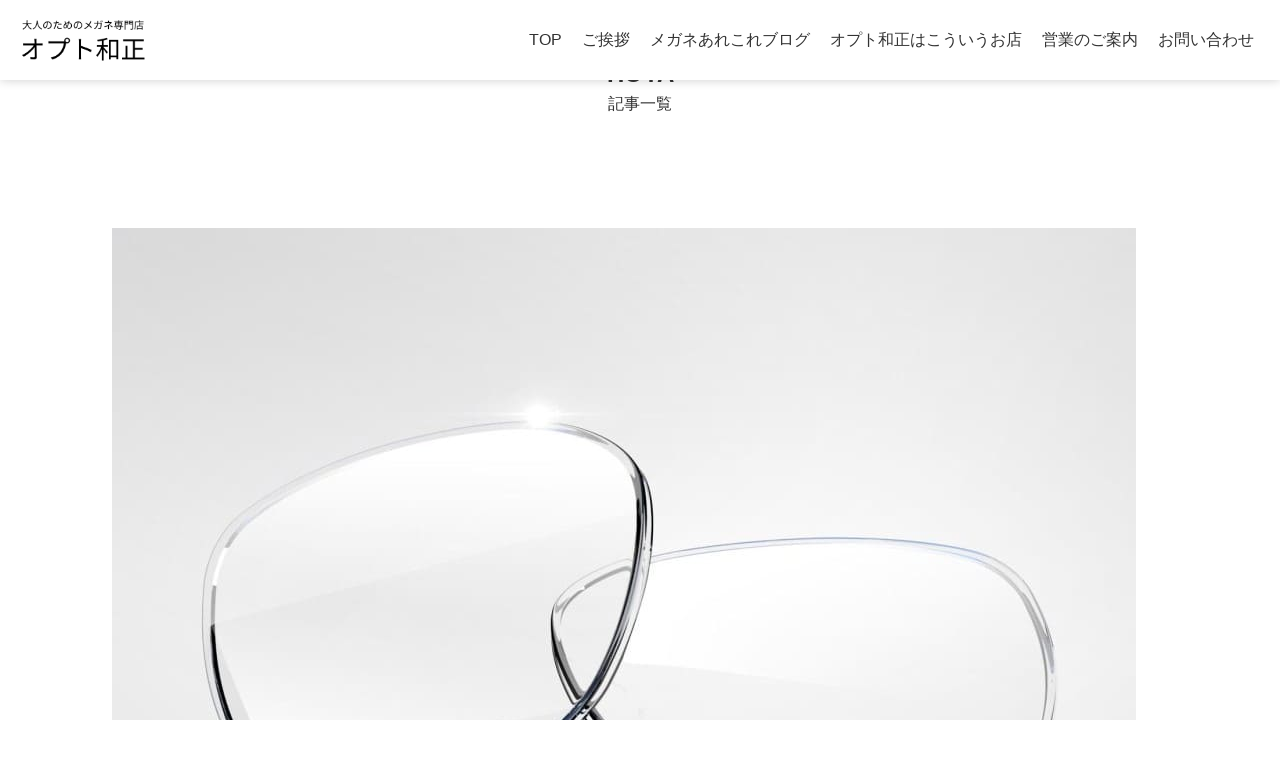

--- FILE ---
content_type: text/html; charset=UTF-8
request_url: https://opt-washo.com/tag/hoya/
body_size: 6102
content:
<!DOCTYPE html>
<html lang="ja">
    <head>
        <meta charset="utf-8">
        <meta name="viewport" content="width=device-width, initial-scale=1, minimum-scale=1, user-scalable=yes">
        <meta http-equiv="X-UA-Compatible" content="IE=edge"/>
        <meta name='robots' content='max-image-preview:large' />
<meta name="dlm-version" content="4.8.5"><link rel='dns-prefetch' href='//kit.fontawesome.com' />
<link rel="alternate" type="application/rss+xml" title="オプト和正 &raquo; HOYA タグのフィード" href="https://opt-washo.com/tag/hoya/feed/" />

<!-- SEO SIMPLE PACK 2.5.0 -->
<title>HOYA | オプト和正</title>
<meta name="keywords" content="メガネ店,長原,大田区,洗足池,一級眼鏡作製技能士,大岡山,遠近両用">
<link rel="canonical" href="https://opt-washo.com/tag/hoya/">
<meta property="og:locale" content="ja_JP">
<meta property="og:image" content="https://opt-washo.com/wp-content/uploads/2023/04/shop.jpg">
<meta property="og:title" content="HOYA | オプト和正">
<meta property="og:description" content="">
<meta property="og:url" content="https://opt-washo.com/tag/hoya/">
<meta property="og:site_name" content="オプト和正">
<meta property="og:type" content="website">
<meta name="twitter:card" content="summary_large_image">
<!-- Google Analytics (gtag.js) -->
<script async src="https://www.googletagmanager.com/gtag/js?id=G-CY5D70CQSF"></script>
<script>
	window.dataLayer = window.dataLayer || [];
	function gtag(){dataLayer.push(arguments);}
	gtag("js", new Date());
	gtag("config", "G-CY5D70CQSF");
</script>
<!-- / SEO SIMPLE PACK -->

<script type="text/javascript">
window._wpemojiSettings = {"baseUrl":"https:\/\/s.w.org\/images\/core\/emoji\/14.0.0\/72x72\/","ext":".png","svgUrl":"https:\/\/s.w.org\/images\/core\/emoji\/14.0.0\/svg\/","svgExt":".svg","source":{"concatemoji":"https:\/\/opt-washo.com\/wp-includes\/js\/wp-emoji-release.min.js?ver=4b3d419db0a74dff73bfc0c836e5a3f4"}};
/*! This file is auto-generated */
!function(e,a,t){var n,r,o,i=a.createElement("canvas"),p=i.getContext&&i.getContext("2d");function s(e,t){var a=String.fromCharCode,e=(p.clearRect(0,0,i.width,i.height),p.fillText(a.apply(this,e),0,0),i.toDataURL());return p.clearRect(0,0,i.width,i.height),p.fillText(a.apply(this,t),0,0),e===i.toDataURL()}function c(e){var t=a.createElement("script");t.src=e,t.defer=t.type="text/javascript",a.getElementsByTagName("head")[0].appendChild(t)}for(o=Array("flag","emoji"),t.supports={everything:!0,everythingExceptFlag:!0},r=0;r<o.length;r++)t.supports[o[r]]=function(e){if(p&&p.fillText)switch(p.textBaseline="top",p.font="600 32px Arial",e){case"flag":return s([127987,65039,8205,9895,65039],[127987,65039,8203,9895,65039])?!1:!s([55356,56826,55356,56819],[55356,56826,8203,55356,56819])&&!s([55356,57332,56128,56423,56128,56418,56128,56421,56128,56430,56128,56423,56128,56447],[55356,57332,8203,56128,56423,8203,56128,56418,8203,56128,56421,8203,56128,56430,8203,56128,56423,8203,56128,56447]);case"emoji":return!s([129777,127995,8205,129778,127999],[129777,127995,8203,129778,127999])}return!1}(o[r]),t.supports.everything=t.supports.everything&&t.supports[o[r]],"flag"!==o[r]&&(t.supports.everythingExceptFlag=t.supports.everythingExceptFlag&&t.supports[o[r]]);t.supports.everythingExceptFlag=t.supports.everythingExceptFlag&&!t.supports.flag,t.DOMReady=!1,t.readyCallback=function(){t.DOMReady=!0},t.supports.everything||(n=function(){t.readyCallback()},a.addEventListener?(a.addEventListener("DOMContentLoaded",n,!1),e.addEventListener("load",n,!1)):(e.attachEvent("onload",n),a.attachEvent("onreadystatechange",function(){"complete"===a.readyState&&t.readyCallback()})),(e=t.source||{}).concatemoji?c(e.concatemoji):e.wpemoji&&e.twemoji&&(c(e.twemoji),c(e.wpemoji)))}(window,document,window._wpemojiSettings);
</script>
<style type="text/css">
img.wp-smiley,
img.emoji {
	display: inline !important;
	border: none !important;
	box-shadow: none !important;
	height: 1em !important;
	width: 1em !important;
	margin: 0 0.07em !important;
	vertical-align: -0.1em !important;
	background: none !important;
	padding: 0 !important;
}
</style>
	<link rel='stylesheet' id='wp-block-library-css' href='https://opt-washo.com/wp-includes/css/dist/block-library/style.min.css?ver=4b3d419db0a74dff73bfc0c836e5a3f4' type='text/css' media='all' />
<link rel='stylesheet' id='classic-theme-styles-css' href='https://opt-washo.com/wp-includes/css/classic-themes.min.css?ver=1' type='text/css' media='all' />
<style id='global-styles-inline-css' type='text/css'>
body{--wp--preset--color--black: #000000;--wp--preset--color--cyan-bluish-gray: #abb8c3;--wp--preset--color--white: #ffffff;--wp--preset--color--pale-pink: #f78da7;--wp--preset--color--vivid-red: #cf2e2e;--wp--preset--color--luminous-vivid-orange: #ff6900;--wp--preset--color--luminous-vivid-amber: #fcb900;--wp--preset--color--light-green-cyan: #7bdcb5;--wp--preset--color--vivid-green-cyan: #00d084;--wp--preset--color--pale-cyan-blue: #8ed1fc;--wp--preset--color--vivid-cyan-blue: #0693e3;--wp--preset--color--vivid-purple: #9b51e0;--wp--preset--gradient--vivid-cyan-blue-to-vivid-purple: linear-gradient(135deg,rgba(6,147,227,1) 0%,rgb(155,81,224) 100%);--wp--preset--gradient--light-green-cyan-to-vivid-green-cyan: linear-gradient(135deg,rgb(122,220,180) 0%,rgb(0,208,130) 100%);--wp--preset--gradient--luminous-vivid-amber-to-luminous-vivid-orange: linear-gradient(135deg,rgba(252,185,0,1) 0%,rgba(255,105,0,1) 100%);--wp--preset--gradient--luminous-vivid-orange-to-vivid-red: linear-gradient(135deg,rgba(255,105,0,1) 0%,rgb(207,46,46) 100%);--wp--preset--gradient--very-light-gray-to-cyan-bluish-gray: linear-gradient(135deg,rgb(238,238,238) 0%,rgb(169,184,195) 100%);--wp--preset--gradient--cool-to-warm-spectrum: linear-gradient(135deg,rgb(74,234,220) 0%,rgb(151,120,209) 20%,rgb(207,42,186) 40%,rgb(238,44,130) 60%,rgb(251,105,98) 80%,rgb(254,248,76) 100%);--wp--preset--gradient--blush-light-purple: linear-gradient(135deg,rgb(255,206,236) 0%,rgb(152,150,240) 100%);--wp--preset--gradient--blush-bordeaux: linear-gradient(135deg,rgb(254,205,165) 0%,rgb(254,45,45) 50%,rgb(107,0,62) 100%);--wp--preset--gradient--luminous-dusk: linear-gradient(135deg,rgb(255,203,112) 0%,rgb(199,81,192) 50%,rgb(65,88,208) 100%);--wp--preset--gradient--pale-ocean: linear-gradient(135deg,rgb(255,245,203) 0%,rgb(182,227,212) 50%,rgb(51,167,181) 100%);--wp--preset--gradient--electric-grass: linear-gradient(135deg,rgb(202,248,128) 0%,rgb(113,206,126) 100%);--wp--preset--gradient--midnight: linear-gradient(135deg,rgb(2,3,129) 0%,rgb(40,116,252) 100%);--wp--preset--duotone--dark-grayscale: url('#wp-duotone-dark-grayscale');--wp--preset--duotone--grayscale: url('#wp-duotone-grayscale');--wp--preset--duotone--purple-yellow: url('#wp-duotone-purple-yellow');--wp--preset--duotone--blue-red: url('#wp-duotone-blue-red');--wp--preset--duotone--midnight: url('#wp-duotone-midnight');--wp--preset--duotone--magenta-yellow: url('#wp-duotone-magenta-yellow');--wp--preset--duotone--purple-green: url('#wp-duotone-purple-green');--wp--preset--duotone--blue-orange: url('#wp-duotone-blue-orange');--wp--preset--font-size--small: 13px;--wp--preset--font-size--medium: 20px;--wp--preset--font-size--large: 36px;--wp--preset--font-size--x-large: 42px;--wp--preset--spacing--20: 0.44rem;--wp--preset--spacing--30: 0.67rem;--wp--preset--spacing--40: 1rem;--wp--preset--spacing--50: 1.5rem;--wp--preset--spacing--60: 2.25rem;--wp--preset--spacing--70: 3.38rem;--wp--preset--spacing--80: 5.06rem;}:where(.is-layout-flex){gap: 0.5em;}body .is-layout-flow > .alignleft{float: left;margin-inline-start: 0;margin-inline-end: 2em;}body .is-layout-flow > .alignright{float: right;margin-inline-start: 2em;margin-inline-end: 0;}body .is-layout-flow > .aligncenter{margin-left: auto !important;margin-right: auto !important;}body .is-layout-constrained > .alignleft{float: left;margin-inline-start: 0;margin-inline-end: 2em;}body .is-layout-constrained > .alignright{float: right;margin-inline-start: 2em;margin-inline-end: 0;}body .is-layout-constrained > .aligncenter{margin-left: auto !important;margin-right: auto !important;}body .is-layout-constrained > :where(:not(.alignleft):not(.alignright):not(.alignfull)){max-width: var(--wp--style--global--content-size);margin-left: auto !important;margin-right: auto !important;}body .is-layout-constrained > .alignwide{max-width: var(--wp--style--global--wide-size);}body .is-layout-flex{display: flex;}body .is-layout-flex{flex-wrap: wrap;align-items: center;}body .is-layout-flex > *{margin: 0;}:where(.wp-block-columns.is-layout-flex){gap: 2em;}.has-black-color{color: var(--wp--preset--color--black) !important;}.has-cyan-bluish-gray-color{color: var(--wp--preset--color--cyan-bluish-gray) !important;}.has-white-color{color: var(--wp--preset--color--white) !important;}.has-pale-pink-color{color: var(--wp--preset--color--pale-pink) !important;}.has-vivid-red-color{color: var(--wp--preset--color--vivid-red) !important;}.has-luminous-vivid-orange-color{color: var(--wp--preset--color--luminous-vivid-orange) !important;}.has-luminous-vivid-amber-color{color: var(--wp--preset--color--luminous-vivid-amber) !important;}.has-light-green-cyan-color{color: var(--wp--preset--color--light-green-cyan) !important;}.has-vivid-green-cyan-color{color: var(--wp--preset--color--vivid-green-cyan) !important;}.has-pale-cyan-blue-color{color: var(--wp--preset--color--pale-cyan-blue) !important;}.has-vivid-cyan-blue-color{color: var(--wp--preset--color--vivid-cyan-blue) !important;}.has-vivid-purple-color{color: var(--wp--preset--color--vivid-purple) !important;}.has-black-background-color{background-color: var(--wp--preset--color--black) !important;}.has-cyan-bluish-gray-background-color{background-color: var(--wp--preset--color--cyan-bluish-gray) !important;}.has-white-background-color{background-color: var(--wp--preset--color--white) !important;}.has-pale-pink-background-color{background-color: var(--wp--preset--color--pale-pink) !important;}.has-vivid-red-background-color{background-color: var(--wp--preset--color--vivid-red) !important;}.has-luminous-vivid-orange-background-color{background-color: var(--wp--preset--color--luminous-vivid-orange) !important;}.has-luminous-vivid-amber-background-color{background-color: var(--wp--preset--color--luminous-vivid-amber) !important;}.has-light-green-cyan-background-color{background-color: var(--wp--preset--color--light-green-cyan) !important;}.has-vivid-green-cyan-background-color{background-color: var(--wp--preset--color--vivid-green-cyan) !important;}.has-pale-cyan-blue-background-color{background-color: var(--wp--preset--color--pale-cyan-blue) !important;}.has-vivid-cyan-blue-background-color{background-color: var(--wp--preset--color--vivid-cyan-blue) !important;}.has-vivid-purple-background-color{background-color: var(--wp--preset--color--vivid-purple) !important;}.has-black-border-color{border-color: var(--wp--preset--color--black) !important;}.has-cyan-bluish-gray-border-color{border-color: var(--wp--preset--color--cyan-bluish-gray) !important;}.has-white-border-color{border-color: var(--wp--preset--color--white) !important;}.has-pale-pink-border-color{border-color: var(--wp--preset--color--pale-pink) !important;}.has-vivid-red-border-color{border-color: var(--wp--preset--color--vivid-red) !important;}.has-luminous-vivid-orange-border-color{border-color: var(--wp--preset--color--luminous-vivid-orange) !important;}.has-luminous-vivid-amber-border-color{border-color: var(--wp--preset--color--luminous-vivid-amber) !important;}.has-light-green-cyan-border-color{border-color: var(--wp--preset--color--light-green-cyan) !important;}.has-vivid-green-cyan-border-color{border-color: var(--wp--preset--color--vivid-green-cyan) !important;}.has-pale-cyan-blue-border-color{border-color: var(--wp--preset--color--pale-cyan-blue) !important;}.has-vivid-cyan-blue-border-color{border-color: var(--wp--preset--color--vivid-cyan-blue) !important;}.has-vivid-purple-border-color{border-color: var(--wp--preset--color--vivid-purple) !important;}.has-vivid-cyan-blue-to-vivid-purple-gradient-background{background: var(--wp--preset--gradient--vivid-cyan-blue-to-vivid-purple) !important;}.has-light-green-cyan-to-vivid-green-cyan-gradient-background{background: var(--wp--preset--gradient--light-green-cyan-to-vivid-green-cyan) !important;}.has-luminous-vivid-amber-to-luminous-vivid-orange-gradient-background{background: var(--wp--preset--gradient--luminous-vivid-amber-to-luminous-vivid-orange) !important;}.has-luminous-vivid-orange-to-vivid-red-gradient-background{background: var(--wp--preset--gradient--luminous-vivid-orange-to-vivid-red) !important;}.has-very-light-gray-to-cyan-bluish-gray-gradient-background{background: var(--wp--preset--gradient--very-light-gray-to-cyan-bluish-gray) !important;}.has-cool-to-warm-spectrum-gradient-background{background: var(--wp--preset--gradient--cool-to-warm-spectrum) !important;}.has-blush-light-purple-gradient-background{background: var(--wp--preset--gradient--blush-light-purple) !important;}.has-blush-bordeaux-gradient-background{background: var(--wp--preset--gradient--blush-bordeaux) !important;}.has-luminous-dusk-gradient-background{background: var(--wp--preset--gradient--luminous-dusk) !important;}.has-pale-ocean-gradient-background{background: var(--wp--preset--gradient--pale-ocean) !important;}.has-electric-grass-gradient-background{background: var(--wp--preset--gradient--electric-grass) !important;}.has-midnight-gradient-background{background: var(--wp--preset--gradient--midnight) !important;}.has-small-font-size{font-size: var(--wp--preset--font-size--small) !important;}.has-medium-font-size{font-size: var(--wp--preset--font-size--medium) !important;}.has-large-font-size{font-size: var(--wp--preset--font-size--large) !important;}.has-x-large-font-size{font-size: var(--wp--preset--font-size--x-large) !important;}
.wp-block-navigation a:where(:not(.wp-element-button)){color: inherit;}
:where(.wp-block-columns.is-layout-flex){gap: 2em;}
.wp-block-pullquote{font-size: 1.5em;line-height: 1.6;}
</style>
<link rel='stylesheet' id='reset-css' href='https://opt-washo.com/wp-content/themes/muku/assets/css/reset.css?ver=4b3d419db0a74dff73bfc0c836e5a3f4' type='text/css' media='all' />
<link rel='stylesheet' id='theme_default-css' href='https://opt-washo.com/wp-content/themes/muku/assets/css/default.css?ver=1678927354' type='text/css' media='all' />
<link rel='stylesheet' id='theme_style-css' href='https://opt-washo.com/wp-content/themes/muku/assets/css/style.css?ver=1678927354' type='text/css' media='all' />
<script type='text/javascript' src='https://opt-washo.com/wp-includes/js/jquery/jquery.min.js?ver=3.6.1' id='jquery-core-js'></script>
<script type='text/javascript' src='https://opt-washo.com/wp-includes/js/jquery/jquery-migrate.min.js?ver=3.3.2' id='jquery-migrate-js'></script>
<script type='text/javascript' src='https://opt-washo.com/wp-content/themes/muku/assets/js/jquery.min.js?ver=4b3d419db0a74dff73bfc0c836e5a3f4' id='jquery_js-js'></script>
<script type='text/javascript' src='https://kit.fontawesome.com/4b865f2cd5.js?ver=4b3d419db0a74dff73bfc0c836e5a3f4' id='fontawesome_js-js'></script>
<script type='text/javascript' src='https://opt-washo.com/wp-content/themes/muku/assets/js/script.js?ver=1658982371' id='theme_script-js'></script>
<link rel="https://api.w.org/" href="https://opt-washo.com/wp-json/" /><link rel="alternate" type="application/json" href="https://opt-washo.com/wp-json/wp/v2/tags/40" /><link rel="EditURI" type="application/rsd+xml" title="RSD" href="https://opt-washo.com/xmlrpc.php?rsd" />
<link rel="wlwmanifest" type="application/wlwmanifest+xml" href="https://opt-washo.com/wp-includes/wlwmanifest.xml" />

<link rel="icon" href="https://opt-washo.com/wp-content/uploads/2023/09/cropped-タイトルなし-32x32.png" sizes="32x32" />
<link rel="icon" href="https://opt-washo.com/wp-content/uploads/2023/09/cropped-タイトルなし-192x192.png" sizes="192x192" />
<link rel="apple-touch-icon" href="https://opt-washo.com/wp-content/uploads/2023/09/cropped-タイトルなし-180x180.png" />
<meta name="msapplication-TileImage" content="https://opt-washo.com/wp-content/uploads/2023/09/cropped-タイトルなし-270x270.png" />
		<style type="text/css" id="wp-custom-css">
			.page_section_posts .post_items .post_item .archive_thumb,
.posts .post_inner .archive_wrap .archive_items.grid .archive_item .thumbnail, 
.sidebar .archive_item .thumbnail {
	margin-bottom: 4px;
	width: 100%;
	aspect-ratio: 16 / 9;
}

.page_section_posts .post_items .post_item .archive_thumb img,
.posts .post_inner .archive_wrap .archive_items.grid .archive_item .thumbnail img,
.sidebar .archive_item .thumbnail img {
	height: 100%;
	width: 100%;
	object-fit: contain;
	object-position: center;
}

.req {
	color: #ff5d52
}		</style>
		        
	<style>
		.page h2.has-text-align-center::after {
			background-color: #479101
		}
		.page h2 {
			border-left: 4px solid #479101;
		}
		.page.post .title_info {
			border-left: 4px solid #479101;
		}
		.sidebar .sidebar_item .sidebar_ttl {
			border-left: 2px solid #479101;
		}
		.post_pagination a.page-link.prev-link::before {
			border-right: 8px solid #479101;
		}
		.post_pagination a.page-link.next-link::before {
			border-left: 8px solid #479101;
		}
		.more_link-wrap a.more_link {
			background-color: #479101;
		}
		.confirm {
			background: #479101;
		}
		.confirm {
			background: #479101;
		}
		.wp-block-button__link {
			color: #fff;
			background-color: #479101;
		}
		.wp-block-button__link:visited {
			color: #fff;
			background-color: #479101;
		}
	</style>
	    </head>

    <body class="">
        
        <header>
            
            <div class="h_wrap">
                <div class="logo">
                    <a href="/">
                        <h1>
                            <a href="https://opt-washo.com/" class="custom-logo-link" rel="home"><img width="1608" height="530" src="https://opt-washo.com/wp-content/uploads/2023/03/opt-washo.png" class="custom-logo" alt="オプト和正" decoding="async" srcset="https://opt-washo.com/wp-content/uploads/2023/03/opt-washo.png 1608w, https://opt-washo.com/wp-content/uploads/2023/03/opt-washo-300x99.png 300w, https://opt-washo.com/wp-content/uploads/2023/03/opt-washo-1024x338.png 1024w, https://opt-washo.com/wp-content/uploads/2023/03/opt-washo-768x253.png 768w, https://opt-washo.com/wp-content/uploads/2023/03/opt-washo-1536x506.png 1536w" sizes="(max-width: 1608px) 100vw, 1608px" /></a>                        </h1>
                    </a>
                </div>
                
                <nav class="header_nav">
                    <div class="menu-%e3%82%b0%e3%83%ad%e3%83%bc%e3%83%90%e3%83%ab%e3%83%8a%e3%83%93%e3%82%b2%e3%83%bc%e3%82%b7%e3%83%a7%e3%83%b3-container"><ul id="menu-%e3%82%b0%e3%83%ad%e3%83%bc%e3%83%90%e3%83%ab%e3%83%8a%e3%83%93%e3%82%b2%e3%83%bc%e3%82%b7%e3%83%a7%e3%83%b3" class="menu"><li id="menu-item-159" class="menu-item menu-item-type-post_type menu-item-object-page menu-item-home menu-item-159"><a href="https://opt-washo.com/">TOP</a></li>
<li id="menu-item-478" class="menu-item menu-item-type-post_type menu-item-object-page menu-item-478"><a href="https://opt-washo.com/greeting/">ご挨拶</a></li>
<li id="menu-item-165" class="menu-item menu-item-type-custom menu-item-object-custom menu-item-165"><a href="/news">メガネあれこれブログ</a></li>
<li id="menu-item-477" class="menu-item menu-item-type-post_type menu-item-object-page menu-item-477"><a href="https://opt-washo.com/service/">オプト和正はこういうお店</a></li>
<li id="menu-item-574" class="menu-item menu-item-type-post_type menu-item-object-page menu-item-574"><a href="https://opt-washo.com/%e5%96%b6%e6%a5%ad%e3%81%ae%e3%81%94%e6%a1%88%e5%86%85/">営業のご案内</a></li>
<li id="menu-item-479" class="menu-item menu-item-type-post_type menu-item-object-page menu-item-479"><a href="https://opt-washo.com/contact/">お問い合わせ</a></li>
</ul></div>                </nav>

                <div class="hamburger only_sp">
                    <div class="btn-trigger">
                        <span></span>
                        <span></span>
                        <span></span>
                    </div>
                </div>
            </div>

        </header>

        <main>    
                <section class="normal center">
            <div class="normal_wrapper">
                <h1>HOYA</h1>
                <p>記事一覧</p>
            </div>
        </section>

        <section class="posts">
            <div class="post_inner inner">
                <div class="archive_items">
                                                                        <a href="https://opt-washo.com/%e3%83%a1%e3%82%ac%e3%83%8d%e3%83%ac%e3%83%b3%e3%82%ba%e5%bd%93%e5%ba%97%e4%be%a1%e6%a0%bc/" class="archive_item">

                                <img class="thumbnail" src="https://opt-washo.com/wp-content/uploads/2023/03/lens.jpg" alt="メガネレンズについて">
                                <div class="archive_text">
                                    <p class="archive_ttl">メガネレンズについて</p>
                                    <div class="archive_content">当店で取り扱うメガネプラスチックレンズの価格や機能のご案内です。 価格は全て二枚一組税込みです。（2023年9月現在） 単焦点レンズ 非球面レンズ HOYAファストライン屈折率1.60　8,800円～ HOYAスタンダー [&hellip;]</div>
                                    <div class="archive_item_info">
                                        <p class="archive_time"><i class="far fa-clock"></i>2023.05.27</p>
                                        <p class="archive_category">お知らせ</p>
                                    </div>
                                    
                                </div>

                            </a>
                                                <br />
<b>Fatal error</b>:  Uncaught Error: Call to undefined function addAd() in /home/xs211275/opt-washo.com/public_html/wp-content/themes/muku/tag.php:68
Stack trace:
#0 /home/xs211275/opt-washo.com/public_html/wp-includes/template-loader.php(106): include()
#1 /home/xs211275/opt-washo.com/public_html/wp-blog-header.php(19): require_once('/home/xs211275/...')
#2 /home/xs211275/opt-washo.com/public_html/index.php(17): require('/home/xs211275/...')
#3 {main}
  thrown in <b>/home/xs211275/opt-washo.com/public_html/wp-content/themes/muku/tag.php</b> on line <b>68</b><br />


--- FILE ---
content_type: text/css
request_url: https://opt-washo.com/wp-content/themes/muku/assets/css/default.css?ver=1678927354
body_size: 3378
content:
:root{font-size:16px;color:#333;font-family:sans-serif}html,body{background-color:#fff}html::-webkit-scrollbar,body::-webkit-scrollbar{display:none}html h1,body h1{font-size:36px}@media screen and (max-width: 768px){html h1,body h1{font-size:28px}}@media screen and (max-width: 400px){html h1,body h1{font-size:24px}}html h1 img,body h1 img{max-height:44px;width:auto;object-fit:contain}@media screen and (max-width: 768px){html h1 img,body h1 img{max-height:36px}}html a,body a{text-decoration:none;color:#333}html a:visited,body a:visited{color:#333}html iframe,body iframe{max-width:100%;margin-bottom:20px}@media screen and (max-width: 768px){html iframe[title*=YouTube],body iframe[title*=YouTube]{display:block;aspect-ratio:16/9;height:auto}}html ul,body ul{padding-inline-start:20px}html .inner,body .inner{width:100%;max-width:1200px;margin:auto;padding-left:12px;padding-right:12px}@media screen and (max-width: 1200px){html .inner,body .inner{max-width:1000px}}html .only_sp,body .only_sp{display:none}@media screen and (max-width: 768px){html .only_sp,body .only_sp{display:block}}html .page h2.center,body .page h2.center{text-align:center;border-left:none}html input::forcus,body input::forcus{outline:1px solid #333}header{background-color:#fff;position:fixed;top:0;left:0;padding:16px;width:100%;z-index:999;box-shadow:0 0 10px rgba(0,0,0,.2)}header .h_wrap{display:flex;justify-content:space-between;position:relative;align-items:center}@media screen and (max-width: 768px){header .h_wrap{display:block}}header .h_wrap .logo{max-height:44px;display:inherit}header .h_wrap .logo img{width:auto;height:100%;object-fit:contain}@media screen and (max-width: 768px){header .h_wrap nav.header_nav{display:none}}header .h_wrap nav.header_nav ul{display:flex;list-style:none;padding-inline-start:0;flex-wrap:wrap;margin-block-start:12px;margin-block-end:12px}@media screen and (max-width: 768px){header .h_wrap nav.header_nav ul{margin-top:32px}}@media screen and (max-width: 768px){header .h_wrap nav.header_nav ul li{width:100%;margin-bottom:12px}}header .h_wrap nav.header_nav ul li a{padding:8px;margin:2px}@media screen and (max-width: 768px){header .h_wrap nav.header_nav ul li a{font-size:20px}}header .h_wrap .hamburger{position:absolute;height:100%;top:0;right:0;max-height:50px}header .h_wrap .hamburger .btn-trigger{position:relative;width:30px;cursor:pointer;display:inline-block;height:inherit}header .h_wrap .hamburger .btn-trigger.active span:nth-of-type(1){top:50%;transform:translateY(-50%) rotate(-45deg)}header .h_wrap .hamburger .btn-trigger.active span:nth-of-type(2){display:none}header .h_wrap .hamburger .btn-trigger.active span:nth-of-type(3){top:50%;transform:translateY(-50%) rotate(45deg)}header .h_wrap .hamburger .btn-trigger span{display:inline-block;transition:all .5s;box-sizing:border-box;position:absolute;left:0;width:100%;height:3px;border-radius:50vh;background-color:#333}header .h_wrap .hamburger .btn-trigger span:nth-of-type(1){top:25%;transform:translateY(-50%)}header .h_wrap .hamburger .btn-trigger span:nth-of-type(2){top:50%;transform:translateY(-50%)}header .h_wrap .hamburger .btn-trigger span:nth-of-type(3){top:75%;transform:translateY(-50%)}section{padding-top:56px;padding-bottom:56px}section.first{padding-top:0}@media screen and (max-width: 768px){section{padding-top:24px;padding-bottom:24px}}@media screen and (max-width: 768px){.page .has-text-align-center{text-align:left}}.page.title{position:relative;padding-top:144px}.page.title::after{content:"";position:absolute;top:0;left:0;width:100%;height:100%;background-color:#000;opacity:.5;z-index:2}.page.title .thumb{position:absolute;height:100%;width:100%;top:0;left:0;object-fit:cover;z-index:1}.page.title h1{position:relative;text-align:center}.page.title h1.white{color:#fff;z-index:3}.page h2{margin-bottom:56px;margin-top:72px;padding:12px 20px;border-left:4px solid #333;font-size:28px}@media screen and (max-width: 768px){.page h2{font-size:24px}}.page h2.has-text-align-center{padding:0;text-align:center;margin-bottom:56px;margin-top:72px;position:relative;border-left:none}@media screen and (max-width: 768px){.page h2.has-text-align-center{text-align:left}}.page h2.has-text-align-center::after{content:"";width:30px;height:3px;bottom:-20px;left:50%;transform:translateX(-50%);background-color:#333;position:absolute}@media screen and (max-width: 768px){.page h2.has-text-align-center::after{left:0;transform:none}}.page h3{font-size:22px;margin-bottom:20px}.page p{margin-bottom:8px}.page table{margin-bottom:20px}.page table{border-collapse:collapse;border:1px solid #333;margin:auto}.page table thead{border-bottom:solid 2px #333}.page table tr td,.page table tr th{border:1px solid #333;padding:12px}.page .aligncenter{text-align:center;margin:auto}.page .wp-block-table{margin-top:32px}.page .wp-block-table figcaption{font-size:14px;padding:4px}.page .wp-block-table.is-style-stripes{border-bottom:none}.page .wp-block-table.is-style-stripes figcaption{border-top:1px solid #f0f0f0}.page .wp-block-columns iframe{margin-bottom:0}.page .wp-block-image{margin:1.2rem 0 1.2rem 0}.page.post a{text-decoration:underline;color:#1988ff;overflow-wrap:break-word}.page.post .thumbnail{margin-bottom:40px}.page.post .title_info{padding:12px 24px;border-left:4px solid #333;margin-bottom:36px}@media screen and (max-width: 768px){.page.post .title_info{padding:8px 12px;margin-top:56px}}.page.post .title_info .post_title{margin-bottom:24px;font-size:28px}@media screen and (max-width: 768px){.page.post .title_info .post_title{font-size:24px;margin-bottom:16px}}.page.post .title_info .post_item_info{font-size:14px}.page.post .title_info .post_item_info .post_time{display:inline-block}.page.post .title_info .post_item_info i{margin-right:4px}.page.post .title_info .post_item_info .post_category{padding:4px 8px;background-color:#f0f0f0;display:inline-block;margin-right:20px;text-decoration:none;color:#333}.posts h3{margin-top:40px}.posts .post_inner{display:flex;flex-wrap:wrap;justify-content:space-between}.posts .post_inner .archive_wrap{width:75%}@media screen and (max-width: 768px){.posts .post_inner .archive_wrap{width:100%;margin-bottom:56px}}.posts .post_inner .archive_wrap .archive_items{width:100%;display:flex;flex-wrap:wrap;justify-content:space-between;margin-bottom:40px}@media screen and (max-width: 768px){.posts .post_inner .archive_wrap .archive_items{width:100%}}.posts .post_inner .archive_wrap .archive_items.list .archive_item{width:100%;margin-bottom:20px;display:flex;flex-wrap:wrap}.posts .post_inner .archive_wrap .archive_items.list .archive_item .thumbnail{width:30%;margin-right:8px}@media screen and (max-width: 768px){.posts .post_inner .archive_wrap .archive_items.list .archive_item .thumbnail{width:100%}}.posts .post_inner .archive_wrap .archive_items.list .archive_item .archive_text{width:68%;padding:12px}@media screen and (max-width: 768px){.posts .post_inner .archive_wrap .archive_items.list .archive_item .archive_text{width:100%;padding:4px}}.posts .post_inner .archive_wrap .archive_items.list .archive_item .archive_text .archive_item_info{display:inline-block;font-size:14px}.posts .post_inner .archive_wrap .archive_items.list .archive_item .archive_text .archive_item_info p.archive_time{display:inline-block;margin-right:8px}.posts .post_inner .archive_wrap .archive_items.list .archive_item .archive_text .archive_item_info p.archive_category{display:inline-block}.posts .post_inner .archive_wrap .archive_items.grid::after{content:"";width:32%;height:0}.posts .post_inner .archive_wrap .archive_items.grid .archive_item{display:block;width:32%;margin-bottom:20px}@media screen and (max-width: 768px){.posts .post_inner .archive_wrap .archive_items.grid .archive_item{width:100%}}.posts .post_inner .archive_wrap .archive_items.grid .archive_item .thumbnail{margin-bottom:4px}.posts .post_inner .archive_wrap .archive_items.grid .archive_item .archive_text{padding:8px}.posts .post_inner .archive_wrap .archive_items.grid .archive_item .archive_text .archive_item_info{display:flex;justify-content:space-between;margin-bottom:8px}.posts .post_inner .archive_wrap .archive_items.grid .archive_item .archive_text .archive_item_info p{max-width:48%}.posts .post_inner .post_item{width:75%;padding-right:1rem}@media screen and (max-width: 768px){.posts .post_inner .post_item{width:100%;padding-right:0}}.archive_item{margin-bottom:20px;display:block}.archive_item p{margin-bottom:4px}.archive_item .archive_content{font-size:14px;margin-bottom:8px;overflow:hidden;display:-webkit-box;-webkit-box-orient:vertical;-webkit-line-clamp:2}.archive_item .thumbnail{margin-bottom:8px}.archive_item .thumbnail img{object-fit:cover;width:100%;height:100%}.archive_item .archive_ttl{font-weight:bold}.archive_item .archive_item_info{font-size:14px}.archive_item .archive_item_info p{margin-bottom:0}.archive_item .archive_item_info p.archive_time i{margin-right:4px}.sidebar{width:23%}@media screen and (max-width: 768px){.sidebar{width:100%}}.sidebar .sidebar_item{margin-bottom:20px}.sidebar .sidebar_item .sidebar_ttl{font-size:16px;margin-bottom:12px;padding:8px 12px;background:#eee;border-left:2px solid #333}.sidebar .archive_text{padding:4px}.sidebar .archive_text .archive_item_info{display:flex;justify-content:space-between;margin-bottom:8px}.sidebar .archive_text .archive_item_info p{max-width:48%}.sidebar .sidebar_category .category_list{padding-inline-start:0;list-style:none}.sidebar .sidebar_category .category_list a{display:inline-block;padding:4px}.sidebar .tag-cloud-link{display:inline-block;padding:4px 8px;border:1px solid #ddd;border-radius:4px;margin-right:4px;margin-bottom:8px}.pagination ul.page-numbers{margin-block-start:0;margin-block-end:0;padding-inline-start:0;list-style:none;margin:auto;width:fit-content}.pagination ul.page-numbers li{display:inline-block;border:1px solid #ddd;margin:4px}.pagination ul.page-numbers li .page-numbers{padding:12px 16px;display:inline-block}.pagination ul.page-numbers li .page-numbers.current{background-color:#333;color:#fff}.post_pagination{display:flex;flex-wrap:wrap;justify-content:space-between;margin-top:56px;margin-bottom:40px}.post_pagination a.page-link{max-width:48%;border:1px solid #ddd;padding:12px 16px;position:relative;display:flex;font-size:14px;align-items:center;text-decoration:none;color:#333}@media screen and (max-width: 768px){.post_pagination a.page-link{padding:12px 16px;width:100%;max-width:100%;margin-bottom:20px}}.post_pagination a.page-link.prev-link{padding-left:40px}@media screen and (max-width: 768px){.post_pagination a.page-link.prev-link{padding-left:30px}}.post_pagination a.page-link.prev-link::before{content:"";width:16px;height:16px;border-top:8px solid rgba(0,0,0,0);border-right:8px solid #333;border-bottom:8px solid rgba(0,0,0,0);border-left:8px solid rgba(0,0,0,0);position:absolute;top:50%;left:8px;transform:translateY(-50%)}@media screen and (max-width: 768px){.post_pagination a.page-link.prev-link::before{width:8px;height:8px;border-top:6px solid rgba(0,0,0,0);border-right:6px solid #333;border-bottom:6px solid rgba(0,0,0,0);border-left:0px solid rgba(0,0,0,0)}}.post_pagination a.page-link.next-link{padding-right:40px}.post_pagination a.page-link.next-link::before{content:"";width:16px;height:16px;border-top:8px solid rgba(0,0,0,0);border-right:8px solid rgba(0,0,0,0);border-bottom:8px solid rgba(0,0,0,0);border-left:8px solid #333;position:absolute;top:50%;right:8px;transform:translateY(-50%)}@media screen and (max-width: 768px){.post_pagination a.page-link.next-link::before{width:8px;height:8px;border-top:6px solid rgba(0,0,0,0);border-right:6px solid rgba(0,0,0,0);border-bottom:6px solid rgba(0,0,0,0);border-left:6px solid #333}}.search_container{position:relative;width:100%;margin-bottom:20px}.search_container .search_input{width:100%;padding:10px 10px 10px 40px;border:none;border-radius:100vh;background:#eee;outline:0}.search_container .search_btn{position:absolute;left:8px;top:50%;transform:translateY(-50%);background:none;color:#666;border:none;font-size:16px}.search_container .search_btn:hover{cursor:pointer}section.mv{width:100%;height:100vh;max-height:1080px;position:relative;margin:0}section.mv .mv_img_wrap{position:absolute;width:100%;height:100%;top:0;left:0;z-index:1}section.mv .mv_img_wrap .mv_img{width:100%;height:100%;object-fit:cover;z-index:1}section.mv .mv_img_wrap.gray_bk::after{content:"";width:100%;height:100%;position:absolute;top:0;left:0;background-color:rgba(51,51,51,.2)}section.mv .main_copy{z-index:10;position:absolute;top:50%;left:50%;font-size:48px;text-shadow:0 0 8px #222;color:#fff;transform:translate(-50%, -30%)}@media screen and (max-width: 768px){section.mv .main_copy{font-size:40px;width:75%}}.bread{padding:12px}.bread .bread_wrap div{display:inline-block}footer{position:relative;padding-top:20px}footer::before{content:"";position:absolute;top:0;left:50%;transform:translateX(-50%);width:98%;height:1px;background-color:#f0f0f0}footer .footer_links{display:flex;margin-bottom:20px;flex-wrap:wrap}footer .footer_links .f_row{width:25%;padding:12px}@media screen and (max-width: 768px){footer .footer_links .f_row{width:100%}}@media screen and (max-width: 768px){footer .footer_links .f_row{padding-left:0;padding-right:0}}footer .footer_links .f_row ul{list-style:none;padding-inline-start:0;margin-block-start:0;margin-block-end:0}footer .footer_links .f_row ul a{display:inline-block;padding:4px}footer .footer_links .f_row .custom-logo-link{display:block;width:fit-content}footer .footer_links .f_row .custom-logo-link img{object-fit:contain;width:auto;height:100%;max-height:100px;max-width:160px}footer .footer_links .f_ttl{margin-bottom:8px;font-weight:bold}footer .copyright{text-align:center;position:relative;padding:8px;font-size:14px}footer .copyright::before{content:"";position:absolute;top:0;left:50%;transform:translateX(-50%);width:98%;height:1px;background-color:#f0f0f0}.page_section_posts .post_items{display:flex;flex-wrap:wrap;justify-content:space-between;margin-bottom:40px}.page_section_posts .post_items::after{content:"";width:32%;height:0}.page_section_posts .post_items .post_item{width:32%}@media screen and (max-width: 768px){.page_section_posts .post_items .post_item{width:100%;margin-bottom:24px}}.page_section_posts .post_items .post_item p{margin-bottom:0}.page_section_posts .post_items .post_item .content_wrap{padding:8px}.page_section_posts .post_items .post_item .content_wrap .time_cat{font-size:14px;display:flex;justify-content:space-between;margin-bottom:8px}.page_section_posts .post_items .post_item .content_wrap .time_cat .time i{margin-right:4px}.page_section_posts .post_items .post_item .content_wrap .archive_title{font-weight:bold}.page_section_posts .post_items .post_item .archive_thumb{margin-bottom:4px}.more_link-wrap{text-align:center}@media screen and (max-width: 768px){.more_link-wrap{margin-bottom:24px}}.more_link-wrap a.more_link{display:inline-block;padding:16px 32px;background-color:#333;color:#fff;margin:auto}.contact_form{max-width:800px;margin:auto}.contact_form .form_item{display:flex;flex-wrap:wrap;justify-content:space-between;margin-bottom:20px}.contact_form .form_item p{width:30%;padding:4px 8px;margin-bottom:0}@media screen and (max-width: 768px){.contact_form .form_item p{width:100%}}.contact_form .form_item .input_form{width:68%}@media screen and (max-width: 768px){.contact_form .form_item .input_form{width:100%}}.contact_form .form_item .input_form input{width:100%;padding:4px 8px}.contact_form .form_item .input_form textarea{width:100%;padding:4px 8px}.mw_wp_form_confirm div.input_form{padding:4px 8px;background-color:#ededed}.privacy-wrap{text-align:center;max-width:800px;margin:auto;margin-bottom:32px}.privacy-wrap .mwform-checkbox-field{display:inline-block}.privacy-wrap .mwform-checkbox-field-text{vertical-align:middle}.privacy-wrap .privacy-check{width:20px;height:20px;vertical-align:middle;display:inline-block}.confirm{display:block;margin:auto;padding:16px 32px;border:none;background:#333;color:#fff}html h1,body h1{font-size:24px}.h_wrap .logo{display:flex;align-items:center}section.mv{max-height:720px}html .inner,body .inner{max-width:1080px}.wp-block-buttons>.wp-block-button{margin:20px 0}section.page.title{padding-top:124px;padding-bottom:56px;position:relative;z-index:0;background-position:center}section.page.title:before{content:"";width:100%;height:100%;position:absolute;top:0;left:0;background-color:#000;opacity:.5}section.page.title h1{color:#fff;position:relative;z-index:1}.center{text-align:center}footer .sns_link{margin-right:12px}footer .sns_link i{font-size:24px}@media screen and (max-width: 400px){html h1,body h1{font-size:18px}}.wp-block-column h2,.wp-block-column h3{margin-top:0;border:none}/*# sourceMappingURL=default.css.map */

--- FILE ---
content_type: application/javascript
request_url: https://opt-washo.com/wp-content/themes/muku/assets/js/script.js?ver=1658982371
body_size: 182
content:
jQuery(function($){

    /*
    * ハンバーガーメニュー
    */
    let hBtn = $('.btn-trigger');
    let header_nav = $('.header_nav');

    hBtn.on('click', function() {

        $(this).toggleClass('active');
        header_nav.slideToggle();

        return false;
    });

    
});